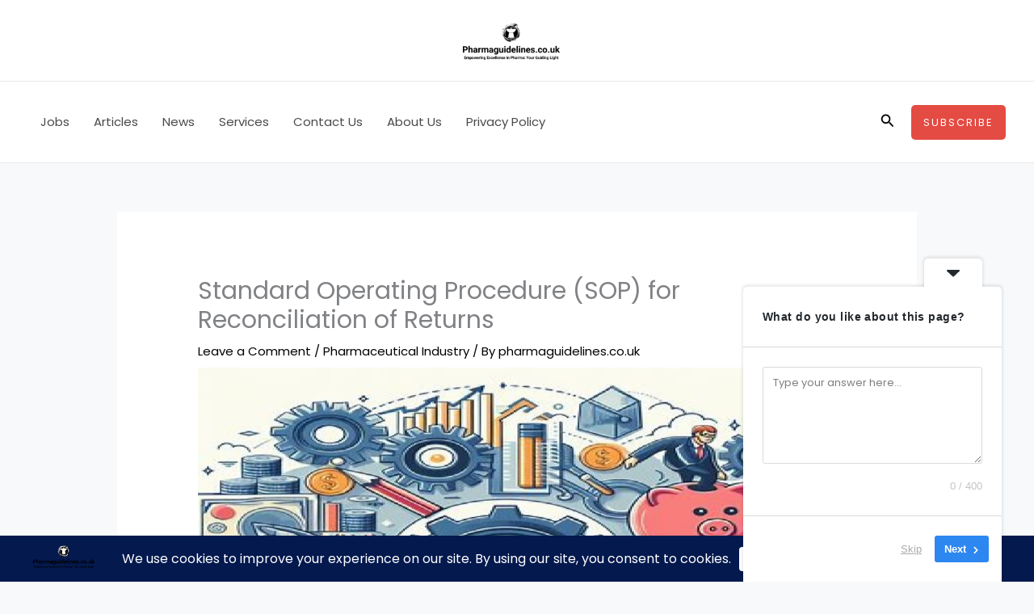

--- FILE ---
content_type: text/html; charset=utf-8
request_url: https://www.google.com/recaptcha/api2/aframe
body_size: 268
content:
<!DOCTYPE HTML><html><head><meta http-equiv="content-type" content="text/html; charset=UTF-8"></head><body><script nonce="JVYOe5Vl4PBfQ4EcwQuuIA">/** Anti-fraud and anti-abuse applications only. See google.com/recaptcha */ try{var clients={'sodar':'https://pagead2.googlesyndication.com/pagead/sodar?'};window.addEventListener("message",function(a){try{if(a.source===window.parent){var b=JSON.parse(a.data);var c=clients[b['id']];if(c){var d=document.createElement('img');d.src=c+b['params']+'&rc='+(localStorage.getItem("rc::a")?sessionStorage.getItem("rc::b"):"");window.document.body.appendChild(d);sessionStorage.setItem("rc::e",parseInt(sessionStorage.getItem("rc::e")||0)+1);localStorage.setItem("rc::h",'1768908972407');}}}catch(b){}});window.parent.postMessage("_grecaptcha_ready", "*");}catch(b){}</script></body></html>